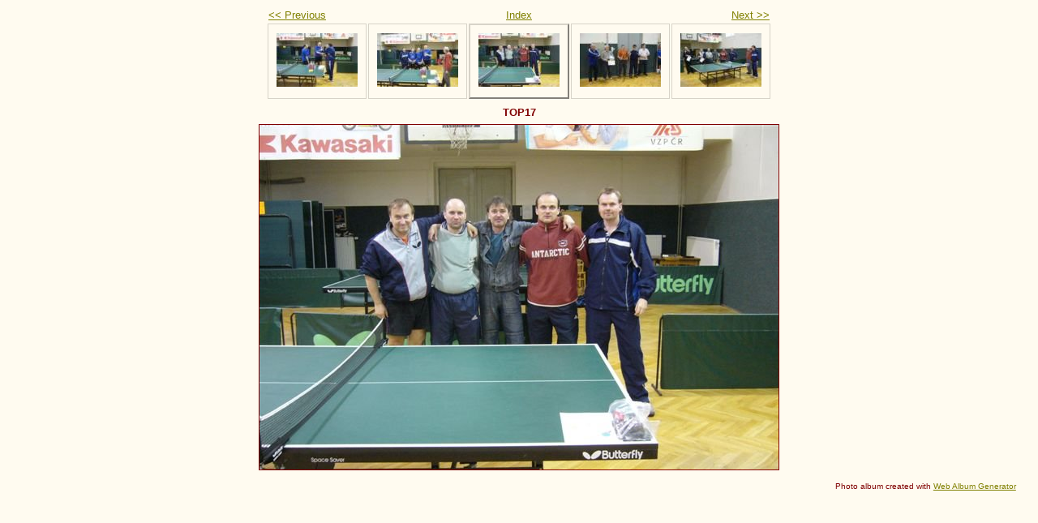

--- FILE ---
content_type: text/html
request_url: http://dtjhk.cz/foto/2008/top4/top17.html
body_size: 685
content:
<!DOCTYPE html PUBLIC "-//W3C//DTD XHTML 1.0 Strict//EN" "http://www.w3.org/TR/xhtml1/DTD/xhtml1-strict.dtd">
<html xmlns="http://www.w3.org/1999/xhtml" xml:lang="en">
<head>
   <title>TOP17</title>
   <meta http-equiv="Content-Type" content="text/html; charset=utf-8" />
   <meta http-equiv="Generator" content="Web Album Generator 1.8.2; http://www.ornj.net/" />
   <link rel="prefetch" href="top18.jpg" />
   <link rel="stylesheet" type="text/css" href="main.css" />
</head>
<body>

<div id="navigation">
	<table>
	<tr class="textnavigation">
		<td class="previous"><span class="previous"><a href="top16.html" title="Previous Photograph">&lt;&lt; Previous</a></span></td>
		<td class="index" colspan="3"><span class="index"><a href="index.html" title="Return to Index">Index</a></span></td>
		<td class="next"><span class="next"><a href="top18.html" title="Next Photograph">Next &gt;&gt;</a></span></td>
	</tr>
	<tr>
		<td class="thumbcell"><a href="top15.html"><img src="top15_small.jpg" title="TOP15" alt="top15_small.jpg" /></a></td>
		<td class="thumbcell"><a href="top16.html"><img src="top16_small.jpg" title="TOP16" alt="top16_small.jpg" /></a></td>
		<td class="thumbcell selected"><img src="top17_small.jpg" title="TOP17" alt="top17_small.jpg" /></td>
		<td class="thumbcell"><a href="top18.html"><img src="top18_small.jpg" title="TOP18" alt="top18_small.jpg" /></a></td>
		<td class="thumbcell"><a href="top19.html"><img src="top19_small.jpg" title="TOP19" alt="top19_small.jpg" /></a></td>
	</tr>
	</table>
</div>

   <h1 class="title">TOP17</h1>
   <div id="photograph">
	<img src="top17.jpg" title="TOP17" alt="top17.jpg" />
   </div>
   <p class="footnote">Photo album created with <a href="http://www.ornj.net/">Web Album Generator</a></p>
</body>
</html>
